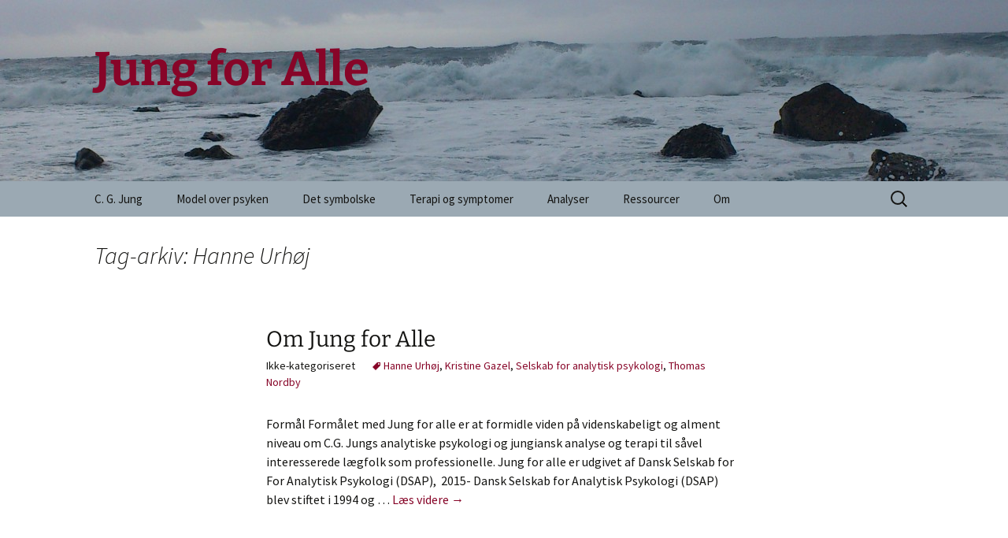

--- FILE ---
content_type: text/html; charset=UTF-8
request_url: https://www.jungforalle.dk/tag/hanne-urhoej/
body_size: 10995
content:
<!DOCTYPE html>
<html lang="da-DK">
<head>
	<meta charset="UTF-8">
	<meta name="viewport" content="width=device-width, initial-scale=1.0">
	<title>Hanne Urhøj Arkiv - Jung for Alle</title>
	<link rel="profile" href="https://gmpg.org/xfn/11">
	<link rel="pingback" href="https://www.jungforalle.dk/xmlrpc.php">
	<meta name='robots' content='index, follow, max-image-preview:large, max-snippet:-1, max-video-preview:-1' />

	<!-- This site is optimized with the Yoast SEO plugin v26.7 - https://yoast.com/wordpress/plugins/seo/ -->
	<link rel="canonical" href="https://www.jungforalle.dk/tag/hanne-urhoej/" />
	<meta property="og:locale" content="da_DK" />
	<meta property="og:type" content="article" />
	<meta property="og:title" content="Hanne Urhøj Arkiv - Jung for Alle" />
	<meta property="og:url" content="https://www.jungforalle.dk/tag/hanne-urhoej/" />
	<meta property="og:site_name" content="Jung for Alle" />
	<meta name="twitter:card" content="summary_large_image" />
	<script type="application/ld+json" class="yoast-schema-graph">{"@context":"https://schema.org","@graph":[{"@type":"CollectionPage","@id":"https://www.jungforalle.dk/tag/hanne-urhoej/","url":"https://www.jungforalle.dk/tag/hanne-urhoej/","name":"Hanne Urhøj Arkiv - Jung for Alle","isPartOf":{"@id":"https://www.jungforalle.dk/#website"},"breadcrumb":{"@id":"https://www.jungforalle.dk/tag/hanne-urhoej/#breadcrumb"},"inLanguage":"da-DK"},{"@type":"BreadcrumbList","@id":"https://www.jungforalle.dk/tag/hanne-urhoej/#breadcrumb","itemListElement":[{"@type":"ListItem","position":1,"name":"Hjem","item":"https://www.jungforalle.dk/"},{"@type":"ListItem","position":2,"name":"Hanne Urhøj"}]},{"@type":"WebSite","@id":"https://www.jungforalle.dk/#website","url":"https://www.jungforalle.dk/","name":"Jung for Alle","description":"","potentialAction":[{"@type":"SearchAction","target":{"@type":"EntryPoint","urlTemplate":"https://www.jungforalle.dk/?s={search_term_string}"},"query-input":{"@type":"PropertyValueSpecification","valueRequired":true,"valueName":"search_term_string"}}],"inLanguage":"da-DK"}]}</script>
	<!-- / Yoast SEO plugin. -->


<link rel='dns-prefetch' href='//stats.wp.com' />
<link rel='preconnect' href='//c0.wp.com' />
<link rel="alternate" type="application/rss+xml" title="Jung for Alle &raquo; Feed" href="https://www.jungforalle.dk/feed/" />
<link rel="alternate" type="application/rss+xml" title="Jung for Alle &raquo;-kommentar-feed" href="https://www.jungforalle.dk/comments/feed/" />
<link rel="alternate" type="application/rss+xml" title="Jung for Alle &raquo; Hanne Urhøj-tag-feed" href="https://www.jungforalle.dk/tag/hanne-urhoej/feed/" />
<style id='wp-img-auto-sizes-contain-inline-css'>
img:is([sizes=auto i],[sizes^="auto," i]){contain-intrinsic-size:3000px 1500px}
/*# sourceURL=wp-img-auto-sizes-contain-inline-css */
</style>
<style id='wp-emoji-styles-inline-css'>

	img.wp-smiley, img.emoji {
		display: inline !important;
		border: none !important;
		box-shadow: none !important;
		height: 1em !important;
		width: 1em !important;
		margin: 0 0.07em !important;
		vertical-align: -0.1em !important;
		background: none !important;
		padding: 0 !important;
	}
/*# sourceURL=wp-emoji-styles-inline-css */
</style>
<style id='wp-block-library-inline-css'>
:root{--wp-block-synced-color:#7a00df;--wp-block-synced-color--rgb:122,0,223;--wp-bound-block-color:var(--wp-block-synced-color);--wp-editor-canvas-background:#ddd;--wp-admin-theme-color:#007cba;--wp-admin-theme-color--rgb:0,124,186;--wp-admin-theme-color-darker-10:#006ba1;--wp-admin-theme-color-darker-10--rgb:0,107,160.5;--wp-admin-theme-color-darker-20:#005a87;--wp-admin-theme-color-darker-20--rgb:0,90,135;--wp-admin-border-width-focus:2px}@media (min-resolution:192dpi){:root{--wp-admin-border-width-focus:1.5px}}.wp-element-button{cursor:pointer}:root .has-very-light-gray-background-color{background-color:#eee}:root .has-very-dark-gray-background-color{background-color:#313131}:root .has-very-light-gray-color{color:#eee}:root .has-very-dark-gray-color{color:#313131}:root .has-vivid-green-cyan-to-vivid-cyan-blue-gradient-background{background:linear-gradient(135deg,#00d084,#0693e3)}:root .has-purple-crush-gradient-background{background:linear-gradient(135deg,#34e2e4,#4721fb 50%,#ab1dfe)}:root .has-hazy-dawn-gradient-background{background:linear-gradient(135deg,#faaca8,#dad0ec)}:root .has-subdued-olive-gradient-background{background:linear-gradient(135deg,#fafae1,#67a671)}:root .has-atomic-cream-gradient-background{background:linear-gradient(135deg,#fdd79a,#004a59)}:root .has-nightshade-gradient-background{background:linear-gradient(135deg,#330968,#31cdcf)}:root .has-midnight-gradient-background{background:linear-gradient(135deg,#020381,#2874fc)}:root{--wp--preset--font-size--normal:16px;--wp--preset--font-size--huge:42px}.has-regular-font-size{font-size:1em}.has-larger-font-size{font-size:2.625em}.has-normal-font-size{font-size:var(--wp--preset--font-size--normal)}.has-huge-font-size{font-size:var(--wp--preset--font-size--huge)}.has-text-align-center{text-align:center}.has-text-align-left{text-align:left}.has-text-align-right{text-align:right}.has-fit-text{white-space:nowrap!important}#end-resizable-editor-section{display:none}.aligncenter{clear:both}.items-justified-left{justify-content:flex-start}.items-justified-center{justify-content:center}.items-justified-right{justify-content:flex-end}.items-justified-space-between{justify-content:space-between}.screen-reader-text{border:0;clip-path:inset(50%);height:1px;margin:-1px;overflow:hidden;padding:0;position:absolute;width:1px;word-wrap:normal!important}.screen-reader-text:focus{background-color:#ddd;clip-path:none;color:#444;display:block;font-size:1em;height:auto;left:5px;line-height:normal;padding:15px 23px 14px;text-decoration:none;top:5px;width:auto;z-index:100000}html :where(.has-border-color){border-style:solid}html :where([style*=border-top-color]){border-top-style:solid}html :where([style*=border-right-color]){border-right-style:solid}html :where([style*=border-bottom-color]){border-bottom-style:solid}html :where([style*=border-left-color]){border-left-style:solid}html :where([style*=border-width]){border-style:solid}html :where([style*=border-top-width]){border-top-style:solid}html :where([style*=border-right-width]){border-right-style:solid}html :where([style*=border-bottom-width]){border-bottom-style:solid}html :where([style*=border-left-width]){border-left-style:solid}html :where(img[class*=wp-image-]){height:auto;max-width:100%}:where(figure){margin:0 0 1em}html :where(.is-position-sticky){--wp-admin--admin-bar--position-offset:var(--wp-admin--admin-bar--height,0px)}@media screen and (max-width:600px){html :where(.is-position-sticky){--wp-admin--admin-bar--position-offset:0px}}

/*# sourceURL=wp-block-library-inline-css */
</style><style id='global-styles-inline-css'>
:root{--wp--preset--aspect-ratio--square: 1;--wp--preset--aspect-ratio--4-3: 4/3;--wp--preset--aspect-ratio--3-4: 3/4;--wp--preset--aspect-ratio--3-2: 3/2;--wp--preset--aspect-ratio--2-3: 2/3;--wp--preset--aspect-ratio--16-9: 16/9;--wp--preset--aspect-ratio--9-16: 9/16;--wp--preset--color--black: #000000;--wp--preset--color--cyan-bluish-gray: #abb8c3;--wp--preset--color--white: #fff;--wp--preset--color--pale-pink: #f78da7;--wp--preset--color--vivid-red: #cf2e2e;--wp--preset--color--luminous-vivid-orange: #ff6900;--wp--preset--color--luminous-vivid-amber: #fcb900;--wp--preset--color--light-green-cyan: #7bdcb5;--wp--preset--color--vivid-green-cyan: #00d084;--wp--preset--color--pale-cyan-blue: #8ed1fc;--wp--preset--color--vivid-cyan-blue: #0693e3;--wp--preset--color--vivid-purple: #9b51e0;--wp--preset--color--dark-gray: #141412;--wp--preset--color--red: #bc360a;--wp--preset--color--medium-orange: #db572f;--wp--preset--color--light-orange: #ea9629;--wp--preset--color--yellow: #fbca3c;--wp--preset--color--dark-brown: #220e10;--wp--preset--color--medium-brown: #722d19;--wp--preset--color--light-brown: #eadaa6;--wp--preset--color--beige: #e8e5ce;--wp--preset--color--off-white: #f7f5e7;--wp--preset--gradient--vivid-cyan-blue-to-vivid-purple: linear-gradient(135deg,rgb(6,147,227) 0%,rgb(155,81,224) 100%);--wp--preset--gradient--light-green-cyan-to-vivid-green-cyan: linear-gradient(135deg,rgb(122,220,180) 0%,rgb(0,208,130) 100%);--wp--preset--gradient--luminous-vivid-amber-to-luminous-vivid-orange: linear-gradient(135deg,rgb(252,185,0) 0%,rgb(255,105,0) 100%);--wp--preset--gradient--luminous-vivid-orange-to-vivid-red: linear-gradient(135deg,rgb(255,105,0) 0%,rgb(207,46,46) 100%);--wp--preset--gradient--very-light-gray-to-cyan-bluish-gray: linear-gradient(135deg,rgb(238,238,238) 0%,rgb(169,184,195) 100%);--wp--preset--gradient--cool-to-warm-spectrum: linear-gradient(135deg,rgb(74,234,220) 0%,rgb(151,120,209) 20%,rgb(207,42,186) 40%,rgb(238,44,130) 60%,rgb(251,105,98) 80%,rgb(254,248,76) 100%);--wp--preset--gradient--blush-light-purple: linear-gradient(135deg,rgb(255,206,236) 0%,rgb(152,150,240) 100%);--wp--preset--gradient--blush-bordeaux: linear-gradient(135deg,rgb(254,205,165) 0%,rgb(254,45,45) 50%,rgb(107,0,62) 100%);--wp--preset--gradient--luminous-dusk: linear-gradient(135deg,rgb(255,203,112) 0%,rgb(199,81,192) 50%,rgb(65,88,208) 100%);--wp--preset--gradient--pale-ocean: linear-gradient(135deg,rgb(255,245,203) 0%,rgb(182,227,212) 50%,rgb(51,167,181) 100%);--wp--preset--gradient--electric-grass: linear-gradient(135deg,rgb(202,248,128) 0%,rgb(113,206,126) 100%);--wp--preset--gradient--midnight: linear-gradient(135deg,rgb(2,3,129) 0%,rgb(40,116,252) 100%);--wp--preset--gradient--autumn-brown: linear-gradient(135deg, rgba(226,45,15,1) 0%, rgba(158,25,13,1) 100%);--wp--preset--gradient--sunset-yellow: linear-gradient(135deg, rgba(233,139,41,1) 0%, rgba(238,179,95,1) 100%);--wp--preset--gradient--light-sky: linear-gradient(135deg,rgba(228,228,228,1.0) 0%,rgba(208,225,252,1.0) 100%);--wp--preset--gradient--dark-sky: linear-gradient(135deg,rgba(0,0,0,1.0) 0%,rgba(56,61,69,1.0) 100%);--wp--preset--font-size--small: 13px;--wp--preset--font-size--medium: 20px;--wp--preset--font-size--large: 36px;--wp--preset--font-size--x-large: 42px;--wp--preset--spacing--20: 0.44rem;--wp--preset--spacing--30: 0.67rem;--wp--preset--spacing--40: 1rem;--wp--preset--spacing--50: 1.5rem;--wp--preset--spacing--60: 2.25rem;--wp--preset--spacing--70: 3.38rem;--wp--preset--spacing--80: 5.06rem;--wp--preset--shadow--natural: 6px 6px 9px rgba(0, 0, 0, 0.2);--wp--preset--shadow--deep: 12px 12px 50px rgba(0, 0, 0, 0.4);--wp--preset--shadow--sharp: 6px 6px 0px rgba(0, 0, 0, 0.2);--wp--preset--shadow--outlined: 6px 6px 0px -3px rgb(255, 255, 255), 6px 6px rgb(0, 0, 0);--wp--preset--shadow--crisp: 6px 6px 0px rgb(0, 0, 0);}:where(.is-layout-flex){gap: 0.5em;}:where(.is-layout-grid){gap: 0.5em;}body .is-layout-flex{display: flex;}.is-layout-flex{flex-wrap: wrap;align-items: center;}.is-layout-flex > :is(*, div){margin: 0;}body .is-layout-grid{display: grid;}.is-layout-grid > :is(*, div){margin: 0;}:where(.wp-block-columns.is-layout-flex){gap: 2em;}:where(.wp-block-columns.is-layout-grid){gap: 2em;}:where(.wp-block-post-template.is-layout-flex){gap: 1.25em;}:where(.wp-block-post-template.is-layout-grid){gap: 1.25em;}.has-black-color{color: var(--wp--preset--color--black) !important;}.has-cyan-bluish-gray-color{color: var(--wp--preset--color--cyan-bluish-gray) !important;}.has-white-color{color: var(--wp--preset--color--white) !important;}.has-pale-pink-color{color: var(--wp--preset--color--pale-pink) !important;}.has-vivid-red-color{color: var(--wp--preset--color--vivid-red) !important;}.has-luminous-vivid-orange-color{color: var(--wp--preset--color--luminous-vivid-orange) !important;}.has-luminous-vivid-amber-color{color: var(--wp--preset--color--luminous-vivid-amber) !important;}.has-light-green-cyan-color{color: var(--wp--preset--color--light-green-cyan) !important;}.has-vivid-green-cyan-color{color: var(--wp--preset--color--vivid-green-cyan) !important;}.has-pale-cyan-blue-color{color: var(--wp--preset--color--pale-cyan-blue) !important;}.has-vivid-cyan-blue-color{color: var(--wp--preset--color--vivid-cyan-blue) !important;}.has-vivid-purple-color{color: var(--wp--preset--color--vivid-purple) !important;}.has-black-background-color{background-color: var(--wp--preset--color--black) !important;}.has-cyan-bluish-gray-background-color{background-color: var(--wp--preset--color--cyan-bluish-gray) !important;}.has-white-background-color{background-color: var(--wp--preset--color--white) !important;}.has-pale-pink-background-color{background-color: var(--wp--preset--color--pale-pink) !important;}.has-vivid-red-background-color{background-color: var(--wp--preset--color--vivid-red) !important;}.has-luminous-vivid-orange-background-color{background-color: var(--wp--preset--color--luminous-vivid-orange) !important;}.has-luminous-vivid-amber-background-color{background-color: var(--wp--preset--color--luminous-vivid-amber) !important;}.has-light-green-cyan-background-color{background-color: var(--wp--preset--color--light-green-cyan) !important;}.has-vivid-green-cyan-background-color{background-color: var(--wp--preset--color--vivid-green-cyan) !important;}.has-pale-cyan-blue-background-color{background-color: var(--wp--preset--color--pale-cyan-blue) !important;}.has-vivid-cyan-blue-background-color{background-color: var(--wp--preset--color--vivid-cyan-blue) !important;}.has-vivid-purple-background-color{background-color: var(--wp--preset--color--vivid-purple) !important;}.has-black-border-color{border-color: var(--wp--preset--color--black) !important;}.has-cyan-bluish-gray-border-color{border-color: var(--wp--preset--color--cyan-bluish-gray) !important;}.has-white-border-color{border-color: var(--wp--preset--color--white) !important;}.has-pale-pink-border-color{border-color: var(--wp--preset--color--pale-pink) !important;}.has-vivid-red-border-color{border-color: var(--wp--preset--color--vivid-red) !important;}.has-luminous-vivid-orange-border-color{border-color: var(--wp--preset--color--luminous-vivid-orange) !important;}.has-luminous-vivid-amber-border-color{border-color: var(--wp--preset--color--luminous-vivid-amber) !important;}.has-light-green-cyan-border-color{border-color: var(--wp--preset--color--light-green-cyan) !important;}.has-vivid-green-cyan-border-color{border-color: var(--wp--preset--color--vivid-green-cyan) !important;}.has-pale-cyan-blue-border-color{border-color: var(--wp--preset--color--pale-cyan-blue) !important;}.has-vivid-cyan-blue-border-color{border-color: var(--wp--preset--color--vivid-cyan-blue) !important;}.has-vivid-purple-border-color{border-color: var(--wp--preset--color--vivid-purple) !important;}.has-vivid-cyan-blue-to-vivid-purple-gradient-background{background: var(--wp--preset--gradient--vivid-cyan-blue-to-vivid-purple) !important;}.has-light-green-cyan-to-vivid-green-cyan-gradient-background{background: var(--wp--preset--gradient--light-green-cyan-to-vivid-green-cyan) !important;}.has-luminous-vivid-amber-to-luminous-vivid-orange-gradient-background{background: var(--wp--preset--gradient--luminous-vivid-amber-to-luminous-vivid-orange) !important;}.has-luminous-vivid-orange-to-vivid-red-gradient-background{background: var(--wp--preset--gradient--luminous-vivid-orange-to-vivid-red) !important;}.has-very-light-gray-to-cyan-bluish-gray-gradient-background{background: var(--wp--preset--gradient--very-light-gray-to-cyan-bluish-gray) !important;}.has-cool-to-warm-spectrum-gradient-background{background: var(--wp--preset--gradient--cool-to-warm-spectrum) !important;}.has-blush-light-purple-gradient-background{background: var(--wp--preset--gradient--blush-light-purple) !important;}.has-blush-bordeaux-gradient-background{background: var(--wp--preset--gradient--blush-bordeaux) !important;}.has-luminous-dusk-gradient-background{background: var(--wp--preset--gradient--luminous-dusk) !important;}.has-pale-ocean-gradient-background{background: var(--wp--preset--gradient--pale-ocean) !important;}.has-electric-grass-gradient-background{background: var(--wp--preset--gradient--electric-grass) !important;}.has-midnight-gradient-background{background: var(--wp--preset--gradient--midnight) !important;}.has-small-font-size{font-size: var(--wp--preset--font-size--small) !important;}.has-medium-font-size{font-size: var(--wp--preset--font-size--medium) !important;}.has-large-font-size{font-size: var(--wp--preset--font-size--large) !important;}.has-x-large-font-size{font-size: var(--wp--preset--font-size--x-large) !important;}
/*# sourceURL=global-styles-inline-css */
</style>

<style id='classic-theme-styles-inline-css'>
/*! This file is auto-generated */
.wp-block-button__link{color:#fff;background-color:#32373c;border-radius:9999px;box-shadow:none;text-decoration:none;padding:calc(.667em + 2px) calc(1.333em + 2px);font-size:1.125em}.wp-block-file__button{background:#32373c;color:#fff;text-decoration:none}
/*# sourceURL=/wp-includes/css/classic-themes.min.css */
</style>
<link rel='stylesheet' id='twentythirteen-style-css' href='https://www.jungforalle.dk/wp-content/themes/Barn/style.css?ver=1.6.1505058540' media='all' />
<link rel='stylesheet' id='chld_thm_cfg_separate-css' href='https://www.jungforalle.dk/wp-content/themes/Barn/ctc-style.css?ver=1.6.1505058540' media='all' />
<link rel='stylesheet' id='twentythirteen-fonts-css' href='https://www.jungforalle.dk/wp-content/themes/twentythirteen/fonts/source-sans-pro-plus-bitter.css?ver=20230328' media='all' />
<link rel='stylesheet' id='genericons-css' href='https://c0.wp.com/p/jetpack/15.4/_inc/genericons/genericons/genericons.css' media='all' />
<link rel='stylesheet' id='twentythirteen-block-style-css' href='https://www.jungforalle.dk/wp-content/themes/twentythirteen/css/blocks.css?ver=20240520' media='all' />
<link rel='stylesheet' id='taxopress-frontend-css-css' href='https://www.jungforalle.dk/wp-content/plugins/simple-tags/assets/frontend/css/frontend.css?ver=3.42.0' media='all' />
<script src="https://c0.wp.com/c/6.9/wp-includes/js/jquery/jquery.min.js" id="jquery-core-js"></script>
<script src="https://c0.wp.com/c/6.9/wp-includes/js/jquery/jquery-migrate.min.js" id="jquery-migrate-js"></script>
<script src="https://www.jungforalle.dk/wp-content/themes/twentythirteen/js/functions.js?ver=20250727" id="twentythirteen-script-js" defer data-wp-strategy="defer"></script>
<script src="https://www.jungforalle.dk/wp-content/plugins/simple-tags/assets/frontend/js/frontend.js?ver=3.42.0" id="taxopress-frontend-js-js"></script>
<link rel="https://api.w.org/" href="https://www.jungforalle.dk/wp-json/" /><link rel="alternate" title="JSON" type="application/json" href="https://www.jungforalle.dk/wp-json/wp/v2/tags/106" /><link rel="EditURI" type="application/rsd+xml" title="RSD" href="https://www.jungforalle.dk/xmlrpc.php?rsd" />
<meta name="generator" content="WordPress 6.9" />
	<style type="text/css" id="thirteen-colors-css">
	/* Thirteen Colors CSS: Override all colors in Twenty Thirteen, merging from ~20 hues to 8 + grayscales */
		/* Color 1 */
		.nav-menu .sub-menu,.nav-menu .children{border-color:#ffffff}.attachment .hentry,.paging-navigation,.archive-header,.page-header,.error404 .page-wrapper,.site-footer,.navbar,.format-aside,.format-link,.comment-respond,.no-comments{background-color:#ffffff}.format-quote .entry-content,.format-quote .entry-meta,.format-status .entry-meta a,.format-status .entry-content,.single-format-status .author-description,.format-audio .entry-content a,.format-audio .entry-meta a,.format-audio .entry-content a:hover,.format-audio .entry-meta a:hover,.format-video .entry-content a,.format-video .entry-meta a,.format-video .entry-content a:hover,.format-video .entry-meta a:hover,.error404 .page-title:before{color:#ffffff}
		/* Color 2 */
		a:active,a:hover,.entry-title a:hover,.entry-content a:hover,.comment-content a:hover,.format-status .entry-meta a:hover,.navigation a:hover,.comment-meta a:hover,.widget a:hover,.format-status .entry-content a{color:#870528}.format-gallery,.format-chat,.paging-navigation a:hover .meta-nav,.hentry .mejs-controls .mejs-time-rail .mejs-time-current{background-color:#870528}
		/* Color 3 */
		ul.nav-menu ul a:hover,.nav-menu ul ul a:hover,.format-audio,.format-video,.toggled-on .nav-menu li a:hover,.toggled-on .nav-menu ul a:hover{background-color:#870528}button,input[type=submit],input[type=button],input[type=reset]{background:#870528;border:0;box-shadow:1px 1px 1px rgba(0,0,0,.5)}
		/* Color 4 */
		.format-status .entry-content .page-links a,.format-gallery .entry-content .page-links a,.format-chat .entry-content .page-links a,.format-quote .entry-content .page-links a,.page-links a,.paging-navigation .meta-nav{background:#870528}.format-status .entry-content .page-links a,.format-gallery .entry-content .page-links a,.format-chat .entry-content .page-links a,.format-quote .entry-content .page-links a,.page-links a{border-color:#870528}a,.format-link .entry-title,.attachment .entry-meta a,.attachment .entry-meta .edit-link:before,.attachment .full-size-link:before,.post-navigation,.author-link,.format-gallery .entry-content .page-links a:hover,.format-audio .entry-content .page-links a:hover,.format-status .entry-content .page-links a:hover,.format-video .entry-content .page-links a:hover,.format-chat .entry-content .page-links a:hover,.format-quote .entry-content .page-links a:hover,.page-links a:hover,.format-quote .entry-content a,.format-quote .entry-meta a,.format-quote .linked,.comment-reply-title small a:hover,.comment-form .required,a:visited,.site-footer .widget a{color:#870528}button:hover,button:focus,input[type=submit]:hover,input[type=button]:hover,input[type=reset]:hover,input[type=submit]:focus,input[type=button]:focus,input[type=reset]:focus{background:#870528;transition:.2s all cubic-bezier(.8,.1,.1,.5)}button:active,input[type=submit]:active,input[type=button]:active,input[type=reset]:active{background:#870528;text-shadow:1px 1px 1px rgba(0,0,0,.4);border:0;-webkit-transform:scale(.95);-ms-transform:perspective(500px) rotateY(20deg) scale(.95);transform:perspective(500px) rotateY(20deg) scale(.95)}
		/* Color 5 */
		.nav-menu .current_page_item>a,.nav-menu .current_page_ancestor>a,.nav-menu .current-menu-item>a,.nav-menu .current-menu-ancestor>a,.entry-meta a,.entry-meta a:hover,.entry-content a,.comment-content a,.format-link .entry-title a,.navigation a,.comment-author .fn,.comment-author .url,.comment-reply-link,.comment-reply-login,.widget a{color:#870528}::selection{background-color:#870528; color:#fff;}
		/* Color 6 */
		.format-chat .entry-meta a,.format-chat .entry-content a,.format-chat .chat .chat-timestamp,.format-gallery .entry-meta a,.format-gallery .entry-content a,.format-gallery .entry-title a:hover,.format-chat .entry-title a:hover{color:#870528}.format-status{background-color:#870528}
		/* Color 7 */
		.wp-caption .wp-caption-text,.entry-caption,.nav-menu li:hover>a,.nav-menu li a:hover,.format-video .entry-meta,.comment-reply-title small a{color:}.nav-menu .sub-menu,.nav-menu .children,.hentry .mejs-mediaelement,.hentry .mejs-container .mejs-controls,.site-footer .sidebar-container, .format-quote,.nav-menu li:hover > a, .nav-menu li a:hover{background:}
		/* Color 8 */
		body,.toggled-on .nav-menu li>ul a,.toggled-on .nav-menu li:hover>a,.toggled-on .nav-menu .children a,.site-header .home-link,.nav-menu li a,.entry-title a,input,textarea{color:}
		/* Grayscale (non-customizable) */
		.format-gallery .entry-content .page-links a:hover,.format-audio .entry-content .page-links a:hover,.format-status .entry-content .page-links a:hover,.format-video .entry-content .page-links a:hover,.format-chat .entry-content .page-links a:hover,.format-quote .entry-content .page-links a:hover,.page-links a:hover,.hentry .mejs-controls .mejs-time-rail .mejs-time-loaded,.hentry .mejs-controls .mejs-horizontal-volume-slider .mejs-horizontal-volume-current,.site,.attachment .entry-content,.post-navigation,.error404 .page-header{background:#fff}.site-header .search-field:focus{background-color:#fff;}.page-links a,.format-quote .entry-content cite a{border-color:#fff}button,input[type=submit],input[type=button],input[type=reset],.nav-menu li:hover>a,.nav-menu li a:hover,.format-status .entry-content .page-links a,.format-gallery .entry-content .page-links a,.format-chat .entry-content .page-links a,.format-quote .entry-content .page-links a,.page-links a,ul.nav-menu ul a,.nav-menu ul ul a,.format-quote .entry-content cite a,.site-footer .widget,.site-footer .widget-title,.site-footer .widget-title a,.site-footer .wp-caption-text,.toggled-on .nav-menu li a:hover,.toggled-on .nav-menu ul a:hover{color:#fff}.site{border-left-color:#f2f2f2;border-right-color:#f2f2f2}pre{background:#f5f5f5;color:#666}table{border-bottom:1px solid #ededed}td{border-top:1px solid #ededed}fieldset{border:1px solid silver}.widget{background-color:rgba(240,240,240,.7)}.blog .format-link:first-of-type, .single .format-link:first-of-type{box-shadow: inset 0 2px 2px rgba(140, 140, 140, 0.2);}button,input,textarea{border-color:#ccc}.comment-meta,.comment-meta a,.ping-meta,.comment-awaiting-moderation,.widget_rss .rss-date,.widget_rss li>cite{color:#a2a2a2}::-webkit-input-placeholder{color:#777}:-moz-placeholder{color:#777}::-moz-placeholder{color:#777}:-ms-input-placeholder{color:#777}.form-allowed-tags,.form-allowed-tags code,.site-footer,.site-footer a{color:#666}input:focus,textarea:focus,.site-header .search-field:focus{border-color:#666}.hentry .mejs-controls .mejs-time-rail .mejs-time-total,.hentry .mejs-controls .mejs-horizontal-volume-slider .mejs-horizontal-volume-total{background:#595959}del{color:#333}
	</style>
    	<style>img#wpstats{display:none}</style>
		<!-- Analytics by WP Statistics - https://wp-statistics.com -->
<style type="text/css">a.st_tag, a.internal_tag, .st_tag, .internal_tag { text-decoration: underline !important; }</style>	<style type="text/css" id="twentythirteen-header-css">
		.site-header {
		background: url(https://www.jungforalle.dk/wp-content/uploads/cropped-La-Gomera-2.jpg) no-repeat scroll top;
		background-size: 1600px auto;
	}
	@media (max-width: 767px) {
		.site-header {
			background-size: 768px auto;
		}
	}
	@media (max-width: 359px) {
		.site-header {
			background-size: 360px auto;
		}
	}
				.site-title,
		.site-description {
			color: #870528;
		}
		</style>
	<link rel="icon" href="https://www.jungforalle.dk/wp-content/uploads/cropped-cgjung-32x32.jpg" sizes="32x32" />
<link rel="icon" href="https://www.jungforalle.dk/wp-content/uploads/cropped-cgjung-192x192.jpg" sizes="192x192" />
<link rel="apple-touch-icon" href="https://www.jungforalle.dk/wp-content/uploads/cropped-cgjung-180x180.jpg" />
<meta name="msapplication-TileImage" content="https://www.jungforalle.dk/wp-content/uploads/cropped-cgjung-270x270.jpg" />
		<style id="wp-custom-css">
			/*
Du kan tilføje din egen CSS her.

Klik på hjælp-ikonet ovenfor for at lære mere.
*/

/* Størrelsen på overskriften */
.entry-title { 
font-size: 28px;
}


ul.nav-menu ul a:hover, .nav-menu ul ul a:hover, ul.nav-menu ul a:focus, .nav-menu ul ul a:focus {
background-color: #870528;
}

.entry-content a:hover, .comment-content a:hover {
    color: #870528;
    font-style:italic;
}
.entry-content a, .comment-content a {
    color: #870528;
}

.navbar {
    background-color: #9ba9b3;
}

.site-footer {
    background-color: #9ba9b3;
    color: white;
}

.nav-menu .current_page_item > a, .nav-menu .current_page_ancestor > a, .nav-menu .current-menu-item > a, .nav-menu .current-menu-ancestor > a {
  color:#870528;
  font-style:italic;
  
}


.entry-content blockquote {
  font-size:18px;
}		</style>
		</head>

<body data-rsssl=1 class="archive tag tag-hanne-urhoej tag-106 wp-embed-responsive wp-theme-twentythirteen wp-child-theme-Barn single-author">
		<div id="page" class="hfeed site">
		<a class="screen-reader-text skip-link" href="#content">
			Hop til indhold		</a>
		<header id="masthead" class="site-header">
						<a class="home-link" href="https://www.jungforalle.dk/" rel="home" >
									<h1 class="site-title">Jung for Alle</h1>
											</a>

			<div id="navbar" class="navbar">
				<nav id="site-navigation" class="navigation main-navigation">
					<button class="menu-toggle">Menu</button>
					<div class="menu-menu-1-container"><ul id="primary-menu" class="nav-menu"><li id="menu-item-2158" class="menu-item menu-item-type-post_type menu-item-object-page menu-item-has-children menu-item-2158"><a href="https://www.jungforalle.dk/analytisk-psykologi/">C. G. Jung</a>
<ul class="sub-menu">
	<li id="menu-item-2159" class="menu-item menu-item-type-post_type menu-item-object-page menu-item-2159"><a href="https://www.jungforalle.dk/analytisk-psykologi/hvem-var-c-g-jung/">Hvem var C. G. Jung?</a></li>
	<li id="menu-item-2712" class="menu-item menu-item-type-post_type menu-item-object-page menu-item-has-children menu-item-2712"><a href="https://www.jungforalle.dk/jungs-tekster/">Jungs tekster</a>
	<ul class="sub-menu">
		<li id="menu-item-2169" class="menu-item menu-item-type-post_type menu-item-object-page menu-item-2169"><a href="https://www.jungforalle.dk/analytisk-psykologi/introduktion-til-det-jungianske-bibliotek/collected-works-bind-1-20-resumeer/">Collected Works bind 1-20</a></li>
	</ul>
</li>
	<li id="menu-item-2180" class="menu-item menu-item-type-post_type menu-item-object-page menu-item-2180"><a href="https://www.jungforalle.dk/symptomer-og-terapi/jungiansk-terapi/">Jung om terapi</a></li>
	<li id="menu-item-2175" class="menu-item menu-item-type-post_type menu-item-object-page menu-item-2175"><a href="https://www.jungforalle.dk/analytisk-psykologi/introduktion-til-det-jungianske-bibliotek/jung-citater/">Citater af  Jung</a></li>
	<li id="menu-item-2178" class="menu-item menu-item-type-post_type menu-item-object-page menu-item-2178"><a href="https://www.jungforalle.dk/analytisk-psykologi/kritikken-af-jung-2/">Kritikken af Jung</a></li>
	<li id="menu-item-3217" class="menu-item menu-item-type-post_type menu-item-object-page menu-item-3217"><a href="https://www.jungforalle.dk/artikler-om-c-g-jung/">Artikler om C. G. Jung</a></li>
</ul>
</li>
<li id="menu-item-2702" class="menu-item menu-item-type-post_type menu-item-object-page menu-item-has-children menu-item-2702"><a href="https://www.jungforalle.dk/model-over-psyken/">Model over psyken</a>
<ul class="sub-menu">
	<li id="menu-item-2713" class="menu-item menu-item-type-post_type menu-item-object-page menu-item-2713"><a href="https://www.jungforalle.dk/terminologi/">Terminologi</a></li>
	<li id="menu-item-2714" class="menu-item menu-item-type-post_type menu-item-object-page menu-item-2714"><a href="https://www.jungforalle.dk/grundbegreber/">Grundbegreber</a></li>
	<li id="menu-item-2716" class="menu-item menu-item-type-post_type menu-item-object-page menu-item-2716"><a href="https://www.jungforalle.dk/individution/">Individuation</a></li>
	<li id="menu-item-2719" class="menu-item menu-item-type-post_type menu-item-object-page menu-item-has-children menu-item-2719"><a href="https://www.jungforalle.dk/arketyper-og-arketypiske-komplekser/">Arketyper</a>
	<ul class="sub-menu">
		<li id="menu-item-3014" class="menu-item menu-item-type-post_type menu-item-object-page menu-item-3014"><a href="https://www.jungforalle.dk/morarketypen-helten-puerpuella-senex-trickster-m-fl/">Artikler om arketyper</a></li>
		<li id="menu-item-2809" class="menu-item menu-item-type-post_type menu-item-object-page menu-item-2809"><a href="https://www.jungforalle.dk/anima-og-animus-det-modsatkoennede/">Anima og animus</a></li>
		<li id="menu-item-3181" class="menu-item menu-item-type-post_type menu-item-object-page menu-item-3181"><a href="https://www.jungforalle.dk/skyggen/">Skyggen</a></li>
	</ul>
</li>
	<li id="menu-item-2732" class="menu-item menu-item-type-post_type menu-item-object-page menu-item-2732"><a href="https://www.jungforalle.dk/analytisk-psykologi/teorier-og-modeller-for-psyken/jungs-ordassociationstest/">Komplekser</a></li>
	<li id="menu-item-2734" class="menu-item menu-item-type-post_type menu-item-object-page menu-item-2734"><a href="https://www.jungforalle.dk/jungs-typologi/">Typologi</a></li>
</ul>
</li>
<li id="menu-item-2724" class="menu-item menu-item-type-post_type menu-item-object-page menu-item-has-children menu-item-2724"><a href="https://www.jungforalle.dk/det-symbolske/">Det symbolske</a>
<ul class="sub-menu">
	<li id="menu-item-2720" class="menu-item menu-item-type-post_type menu-item-object-page menu-item-2720"><a href="https://www.jungforalle.dk/det-symbolske/symbolleksikon/">Symbolleksikon</a></li>
	<li id="menu-item-3715" class="menu-item menu-item-type-post_type menu-item-object-page menu-item-3715"><a href="https://www.jungforalle.dk/symboldroemme/">Drømmen er sjælens budbringer</a></li>
	<li id="menu-item-2727" class="menu-item menu-item-type-post_type menu-item-object-page menu-item-2727"><a href="https://www.jungforalle.dk/analytisk-psykologi/teorier-og-modeller-for-psyken/eventyr-og-den-analytiske-psykologi/">Eventyr</a></li>
	<li id="menu-item-4678" class="menu-item menu-item-type-post_type menu-item-object-page menu-item-4678"><a href="https://www.jungforalle.dk/mytologi/">Mytologi</a></li>
	<li id="menu-item-2728" class="menu-item menu-item-type-post_type menu-item-object-page menu-item-2728"><a href="https://www.jungforalle.dk/det-symbolske/alkymi/">Alkymi</a></li>
	<li id="menu-item-4635" class="menu-item menu-item-type-post_type menu-item-object-page menu-item-4635"><a href="https://www.jungforalle.dk/synkronicitetforside/">Synkronicitet og divination</a></li>
	<li id="menu-item-4009" class="menu-item menu-item-type-post_type menu-item-object-page menu-item-4009"><a href="https://www.jungforalle.dk/aktiv-imagination/">Aktiv imagination</a></li>
</ul>
</li>
<li id="menu-item-2179" class="menu-item menu-item-type-post_type menu-item-object-page menu-item-has-children menu-item-2179"><a href="https://www.jungforalle.dk/symptomer-og-terapi/">Terapi og symptomer</a>
<ul class="sub-menu">
	<li id="menu-item-2275" class="menu-item menu-item-type-post_type menu-item-object-page menu-item-2275"><a href="https://www.jungforalle.dk/den-terapeutiske-relation/">Den terapeutiske relation</a></li>
	<li id="menu-item-2740" class="menu-item menu-item-type-post_type menu-item-object-page menu-item-2740"><a href="https://www.jungforalle.dk/symptomer-og-terapi/effekten-af-terapi/">Effekten af terapi</a></li>
	<li id="menu-item-2187" class="menu-item menu-item-type-post_type menu-item-object-page menu-item-2187"><a href="https://www.jungforalle.dk/symptomer-og-terapi/detkreativearbejde/">Det kreative arbejde i jungiansk terapi</a></li>
	<li id="menu-item-2739" class="menu-item menu-item-type-post_type menu-item-object-page menu-item-2739"><a href="https://www.jungforalle.dk/symptomer-og-terapi/typologiske-tests-og-tilbagemeldinger-i-terapi/">Typologiske tests og tilbagemeldinger i terapi</a></li>
	<li id="menu-item-2181" class="menu-item menu-item-type-post_type menu-item-object-page menu-item-2181"><a href="https://www.jungforalle.dk/symptomer-og-terapi/symptomer-psykiske-tilstande/">Symptomer og psykiske tilstande</a></li>
</ul>
</li>
<li id="menu-item-2705" class="menu-item menu-item-type-post_type menu-item-object-page menu-item-has-children menu-item-2705"><a href="https://www.jungforalle.dk/kultur-og-samfundsanalyser-projekter-og-debat/">Analyser</a>
<ul class="sub-menu">
	<li id="menu-item-2746" class="menu-item menu-item-type-post_type menu-item-object-page menu-item-2746"><a href="https://www.jungforalle.dk/kultur-og-samfundsanalyser-projekter-og-debat/analyser-af-litteratur/">Analyser af litteratur</a></li>
	<li id="menu-item-2963" class="menu-item menu-item-type-post_type menu-item-object-page menu-item-2963"><a href="https://www.jungforalle.dk/analyser-af-film/">Analyser af film</a></li>
	<li id="menu-item-2962" class="menu-item menu-item-type-post_type menu-item-object-page menu-item-2962"><a href="https://www.jungforalle.dk/analyser-af-kunst/">Analyser af kunst</a></li>
	<li id="menu-item-2964" class="menu-item menu-item-type-post_type menu-item-object-page menu-item-2964"><a href="https://www.jungforalle.dk/analyser-samfundsmaessige-faenomener/">Analyser af sociale processer</a></li>
	<li id="menu-item-4486" class="menu-item menu-item-type-post_type menu-item-object-page menu-item-4486"><a href="https://www.jungforalle.dk/essays/">Essays</a></li>
</ul>
</li>
<li id="menu-item-2709" class="menu-item menu-item-type-post_type menu-item-object-page menu-item-has-children menu-item-2709"><a href="https://www.jungforalle.dk/ressourcer/">Ressourcer</a>
<ul class="sub-menu">
	<li id="menu-item-2189" class="menu-item menu-item-type-post_type menu-item-object-page menu-item-2189"><a href="https://www.jungforalle.dk/jungianske-terapeuter/">Jungianske psykoanalytikere og terapeuter</a></li>
	<li id="menu-item-3469" class="menu-item menu-item-type-post_type menu-item-object-page menu-item-3469"><a href="https://www.jungforalle.dk/analytisk-psykologi/introduktion-til-det-jungianske-bibliotek/">Det jungianske bibliotek</a></li>
	<li id="menu-item-2260" class="menu-item menu-item-type-post_type menu-item-object-page menu-item-2260"><a href="https://www.jungforalle.dk/links/">Links</a></li>
	<li id="menu-item-3741" class="menu-item menu-item-type-post_type menu-item-object-page menu-item-3741"><a href="https://www.jungforalle.dk/videoer-og-podcasts/">Blogs, videoer og podcasts</a></li>
	<li id="menu-item-3960" class="menu-item menu-item-type-post_type menu-item-object-page menu-item-3960"><a href="https://www.jungforalle.dk/artikler-i-tidsskrift-for-psykoterapi/">Artikler i Tidsskrift for Psykoterapi</a></li>
	<li id="menu-item-2970" class="menu-item menu-item-type-post_type menu-item-object-page menu-item-2970"><a href="https://www.jungforalle.dk/foredrag-i-jung-foreningen/">Foredrag i Jung Foreningen</a></li>
</ul>
</li>
<li id="menu-item-2491" class="menu-item menu-item-type-post_type menu-item-object-page menu-item-2491"><a href="https://www.jungforalle.dk/om/">Om</a></li>
</ul></div>					<form role="search" method="get" class="search-form" action="https://www.jungforalle.dk/">
				<label>
					<span class="screen-reader-text">Søg efter:</span>
					<input type="search" class="search-field" placeholder="Søg &hellip;" value="" name="s" />
				</label>
				<input type="submit" class="search-submit" value="Søg" />
			</form>				</nav><!-- #site-navigation -->
			</div><!-- #navbar -->
		</header><!-- #masthead -->

		<div id="main" class="site-main">

	<div id="primary" class="content-area">
		<div id="content" class="site-content" role="main">

					<header class="archive-header">
				<h1 class="archive-title">
				Tag-arkiv: Hanne Urhøj				</h1>

							</header><!-- .archive-header -->

							
<article id="post-2486" class="post-2486 page type-page status-publish hentry tag-hanne-urhoej tag-kristine-gazel tag-selskab-for-analytisk-psykologi tag-thomas-nordby">
	<header class="entry-header">
		
				<h1 class="entry-title">
			<a href="https://www.jungforalle.dk/om/" rel="bookmark">Om Jung for Alle</a>
		</h1>
		
		<div class="entry-meta">
			<span class="categories-links">Ikke-kategoriseret</span><span class="tags-links"><a href="https://www.jungforalle.dk/tag/hanne-urhoej/" rel="tag">Hanne Urhøj</a>, <a href="https://www.jungforalle.dk/tag/kristine-gazel/" rel="tag">Kristine Gazel</a>, <a href="https://www.jungforalle.dk/tag/selskab-for-analytisk-psykologi/" rel="tag">Selskab for analytisk psykologi</a>, <a href="https://www.jungforalle.dk/tag/thomas-nordby/" rel="tag">Thomas Nordby</a></span>					</div><!-- .entry-meta -->
	</header><!-- .entry-header -->

	
	<div class="entry-summary">
		<p>Formål Formålet med Jung for alle er at formidle viden på videnskabeligt og alment niveau om C.G. Jungs analytiske psykologi og jungiansk analyse og terapi til såvel interesserede lægfolk som professionelle. Jung for alle er udgivet af Dansk Selskab for For Analytisk Psykologi (DSAP),  2015- Dansk Selskab for Analytisk Psykologi (DSAP) blev stiftet i 1994 og &hellip; <a href="https://www.jungforalle.dk/om/" class="more-link">Læs videre <span class="screen-reader-text">Om Jung for Alle</span> <span class="meta-nav">&rarr;</span></a></p>
	</div><!-- .entry-summary -->
	
	<footer class="entry-meta">
		
			</footer><!-- .entry-meta -->
</article><!-- #post -->			
			
		
		</div><!-- #content -->
	</div><!-- #primary -->


		</div><!-- #main -->
		<footer id="colophon" class="site-footer" role="contentinfo">
			
			<div class="site-info">

				Copyright 2015- Dansk Selskab For Analytisk Psykologi (DSAP). <!-- Til venstre for dette kan du indsætte din egen tekst -->

			</div><!-- .site-info -->
		</footer><!-- #colophon -->
	</div><!-- #page -->

	<script type="speculationrules">
{"prefetch":[{"source":"document","where":{"and":[{"href_matches":"/*"},{"not":{"href_matches":["/wp-*.php","/wp-admin/*","/wp-content/uploads/*","/wp-content/*","/wp-content/plugins/*","/wp-content/themes/Barn/*","/wp-content/themes/twentythirteen/*","/*\\?(.+)"]}},{"not":{"selector_matches":"a[rel~=\"nofollow\"]"}},{"not":{"selector_matches":".no-prefetch, .no-prefetch a"}}]},"eagerness":"conservative"}]}
</script>
<script id="jetpack-stats-js-before">
_stq = window._stq || [];
_stq.push([ "view", {"v":"ext","blog":"143883691","post":"0","tz":"0","srv":"www.jungforalle.dk","arch_tag":"hanne-urhoej","arch_results":"1","j":"1:15.4"} ]);
_stq.push([ "clickTrackerInit", "143883691", "0" ]);
//# sourceURL=jetpack-stats-js-before
</script>
<script src="https://stats.wp.com/e-202605.js" id="jetpack-stats-js" defer data-wp-strategy="defer"></script>
<script id="wp-emoji-settings" type="application/json">
{"baseUrl":"https://s.w.org/images/core/emoji/17.0.2/72x72/","ext":".png","svgUrl":"https://s.w.org/images/core/emoji/17.0.2/svg/","svgExt":".svg","source":{"concatemoji":"https://www.jungforalle.dk/wp-includes/js/wp-emoji-release.min.js?ver=6.9"}}
</script>
<script type="module">
/*! This file is auto-generated */
const a=JSON.parse(document.getElementById("wp-emoji-settings").textContent),o=(window._wpemojiSettings=a,"wpEmojiSettingsSupports"),s=["flag","emoji"];function i(e){try{var t={supportTests:e,timestamp:(new Date).valueOf()};sessionStorage.setItem(o,JSON.stringify(t))}catch(e){}}function c(e,t,n){e.clearRect(0,0,e.canvas.width,e.canvas.height),e.fillText(t,0,0);t=new Uint32Array(e.getImageData(0,0,e.canvas.width,e.canvas.height).data);e.clearRect(0,0,e.canvas.width,e.canvas.height),e.fillText(n,0,0);const a=new Uint32Array(e.getImageData(0,0,e.canvas.width,e.canvas.height).data);return t.every((e,t)=>e===a[t])}function p(e,t){e.clearRect(0,0,e.canvas.width,e.canvas.height),e.fillText(t,0,0);var n=e.getImageData(16,16,1,1);for(let e=0;e<n.data.length;e++)if(0!==n.data[e])return!1;return!0}function u(e,t,n,a){switch(t){case"flag":return n(e,"\ud83c\udff3\ufe0f\u200d\u26a7\ufe0f","\ud83c\udff3\ufe0f\u200b\u26a7\ufe0f")?!1:!n(e,"\ud83c\udde8\ud83c\uddf6","\ud83c\udde8\u200b\ud83c\uddf6")&&!n(e,"\ud83c\udff4\udb40\udc67\udb40\udc62\udb40\udc65\udb40\udc6e\udb40\udc67\udb40\udc7f","\ud83c\udff4\u200b\udb40\udc67\u200b\udb40\udc62\u200b\udb40\udc65\u200b\udb40\udc6e\u200b\udb40\udc67\u200b\udb40\udc7f");case"emoji":return!a(e,"\ud83e\u1fac8")}return!1}function f(e,t,n,a){let r;const o=(r="undefined"!=typeof WorkerGlobalScope&&self instanceof WorkerGlobalScope?new OffscreenCanvas(300,150):document.createElement("canvas")).getContext("2d",{willReadFrequently:!0}),s=(o.textBaseline="top",o.font="600 32px Arial",{});return e.forEach(e=>{s[e]=t(o,e,n,a)}),s}function r(e){var t=document.createElement("script");t.src=e,t.defer=!0,document.head.appendChild(t)}a.supports={everything:!0,everythingExceptFlag:!0},new Promise(t=>{let n=function(){try{var e=JSON.parse(sessionStorage.getItem(o));if("object"==typeof e&&"number"==typeof e.timestamp&&(new Date).valueOf()<e.timestamp+604800&&"object"==typeof e.supportTests)return e.supportTests}catch(e){}return null}();if(!n){if("undefined"!=typeof Worker&&"undefined"!=typeof OffscreenCanvas&&"undefined"!=typeof URL&&URL.createObjectURL&&"undefined"!=typeof Blob)try{var e="postMessage("+f.toString()+"("+[JSON.stringify(s),u.toString(),c.toString(),p.toString()].join(",")+"));",a=new Blob([e],{type:"text/javascript"});const r=new Worker(URL.createObjectURL(a),{name:"wpTestEmojiSupports"});return void(r.onmessage=e=>{i(n=e.data),r.terminate(),t(n)})}catch(e){}i(n=f(s,u,c,p))}t(n)}).then(e=>{for(const n in e)a.supports[n]=e[n],a.supports.everything=a.supports.everything&&a.supports[n],"flag"!==n&&(a.supports.everythingExceptFlag=a.supports.everythingExceptFlag&&a.supports[n]);var t;a.supports.everythingExceptFlag=a.supports.everythingExceptFlag&&!a.supports.flag,a.supports.everything||((t=a.source||{}).concatemoji?r(t.concatemoji):t.wpemoji&&t.twemoji&&(r(t.twemoji),r(t.wpemoji)))});
//# sourceURL=https://www.jungforalle.dk/wp-includes/js/wp-emoji-loader.min.js
</script>


<!-- Powered by Orbisius Child Theme Creator | URL: https://orbisius.com/products/wordpress-plugins/orbisius-child-theme-creator/ -->

</body>
</html>

--- FILE ---
content_type: text/css
request_url: https://www.jungforalle.dk/wp-content/themes/Barn/style.css?ver=1.6.1505058540
body_size: 541
content:
/*
Theme Name: Twenty Thirteen Child
Theme URI: https://wordpress.org/themes/twentythirteen/
Template: twentythirteen
Author: the WordPress team
Author URI: https://wordpress.org/
Description: The 2013 theme for WordPress takes us back to the blog, featuring a full range of post formats, each displayed beautifully in their own unique way. Design details abound, starting with a vibrant color scheme and matching header images, beautiful typography and icons, and a flexible layout that looks great on any device, big or small.
Tags: black,brown,orange,tan,white,yellow,light,one-column,two-columns,right-sidebar,fluid-layout,responsive-layout,custom-header,custom-menu,editor-style,featured-images,microformats,post-formats,rtl-language-support,sticky-post,translation-ready,accessibility-ready
Version: 1.6.1505058540
Updated: 2017-09-10 15:49:00

*/
@import url('../twentythirteen/style.css');

.archive-header {
    background-color: #9ba9b3;
}
.content.php
<?php if ( is_search() || is_author() ||  is_tag() ||  is_archive()  || is_home () ) : ?>



--- FILE ---
content_type: text/css
request_url: https://www.jungforalle.dk/wp-content/themes/Barn/ctc-style.css?ver=1.6.1505058540
body_size: 8
content:
/*
CTC Separate Stylesheet
Updated: 2017-09-12 14:20:39
*/

.entry-title {
    font-size: 28px;
}
